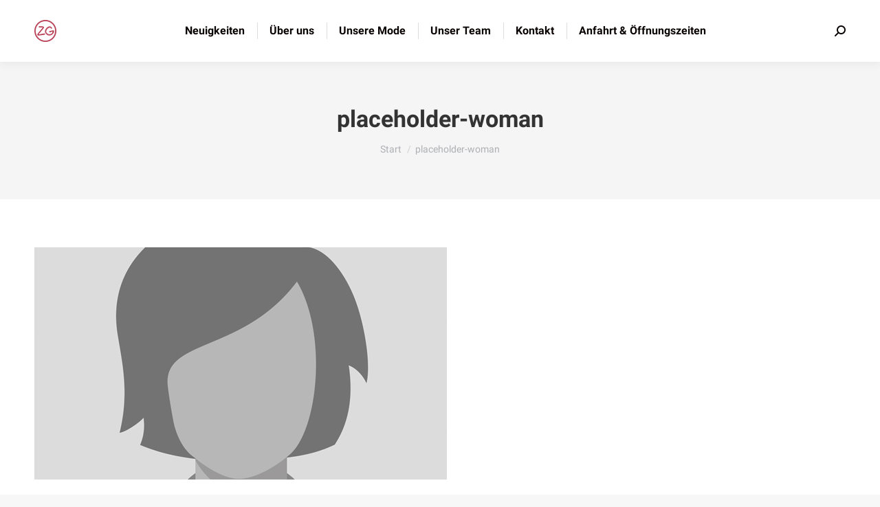

--- FILE ---
content_type: text/css
request_url: https://zeitgeist-trendmode.de/wp-content/uploads/js_composer/custom.css?ver=8.6.1
body_size: 3
content:
#signature {
    font-family: 'Kids';
    font-size: 30px;
    text-align: right;
}

#map {
    font-size: 20px;
}

--- FILE ---
content_type: text/css
request_url: https://zeitgeist-trendmode.de/wp-content/uploads/fonts/533665fea409e1a51632934437e21f10/font.css?v=1667239177
body_size: 719
content:
/*
 * Font file created by Local Google Fonts 0.19
 * Created: Mon, 31 Oct 2022 17:59:36 +0000
 * Handle: dt-web-fonts
 * Original URL: https://fonts.googleapis.com/css?family=Roboto:400,500,600,700
*/

/* cyrillic-ext */
@font-face {
  font-family: 'Roboto';
  font-style: normal;
  font-weight: 400;
  src: url(https://zeitgeist-trendmode.de/wp-content/uploads/fonts/533665fea409e1a51632934437e21f10/roboto-cyrillic-ext-v30-normal-400.woff2?c=1667239176) format('woff2');
  unicode-range: U+0460-052F, U+1C80-1C88, U+20B4, U+2DE0-2DFF, U+A640-A69F, U+FE2E-FE2F;
}
/* cyrillic */
@font-face {
  font-family: 'Roboto';
  font-style: normal;
  font-weight: 400;
  src: url(https://zeitgeist-trendmode.de/wp-content/uploads/fonts/533665fea409e1a51632934437e21f10/roboto-cyrillic-v30-normal-400.woff2?c=1667239176) format('woff2');
  unicode-range: U+0301, U+0400-045F, U+0490-0491, U+04B0-04B1, U+2116;
}
/* greek-ext */
@font-face {
  font-family: 'Roboto';
  font-style: normal;
  font-weight: 400;
  src: url(https://zeitgeist-trendmode.de/wp-content/uploads/fonts/533665fea409e1a51632934437e21f10/roboto-greek-ext-v30-normal-400.woff2?c=1667239176) format('woff2');
  unicode-range: U+1F00-1FFF;
}
/* greek */
@font-face {
  font-family: 'Roboto';
  font-style: normal;
  font-weight: 400;
  src: url(https://zeitgeist-trendmode.de/wp-content/uploads/fonts/533665fea409e1a51632934437e21f10/roboto-greek-v30-normal-400.woff2?c=1667239176) format('woff2');
  unicode-range: U+0370-03FF;
}
/* vietnamese */
@font-face {
  font-family: 'Roboto';
  font-style: normal;
  font-weight: 400;
  src: url(https://zeitgeist-trendmode.de/wp-content/uploads/fonts/533665fea409e1a51632934437e21f10/roboto-vietnamese-v30-normal-400.woff2?c=1667239176) format('woff2');
  unicode-range: U+0102-0103, U+0110-0111, U+0128-0129, U+0168-0169, U+01A0-01A1, U+01AF-01B0, U+1EA0-1EF9, U+20AB;
}
/* latin-ext */
@font-face {
  font-family: 'Roboto';
  font-style: normal;
  font-weight: 400;
  src: url(https://zeitgeist-trendmode.de/wp-content/uploads/fonts/533665fea409e1a51632934437e21f10/roboto-latin-ext-v30-normal-400.woff2?c=1667239176) format('woff2');
  unicode-range: U+0100-024F, U+0259, U+1E00-1EFF, U+2020, U+20A0-20AB, U+20AD-20CF, U+2113, U+2C60-2C7F, U+A720-A7FF;
}
/* latin */
@font-face {
  font-family: 'Roboto';
  font-style: normal;
  font-weight: 400;
  src: url(https://zeitgeist-trendmode.de/wp-content/uploads/fonts/533665fea409e1a51632934437e21f10/roboto-latin-v30-normal-400.woff2?c=1667239176) format('woff2');
  unicode-range: U+0000-00FF, U+0131, U+0152-0153, U+02BB-02BC, U+02C6, U+02DA, U+02DC, U+2000-206F, U+2074, U+20AC, U+2122, U+2191, U+2193, U+2212, U+2215, U+FEFF, U+FFFD;
}
/* cyrillic-ext */
@font-face {
  font-family: 'Roboto';
  font-style: normal;
  font-weight: 500;
  src: url(https://zeitgeist-trendmode.de/wp-content/uploads/fonts/533665fea409e1a51632934437e21f10/roboto-cyrillic-ext-v30-normal-500.woff2?c=1667239176) format('woff2');
  unicode-range: U+0460-052F, U+1C80-1C88, U+20B4, U+2DE0-2DFF, U+A640-A69F, U+FE2E-FE2F;
}
/* cyrillic */
@font-face {
  font-family: 'Roboto';
  font-style: normal;
  font-weight: 500;
  src: url(https://zeitgeist-trendmode.de/wp-content/uploads/fonts/533665fea409e1a51632934437e21f10/roboto-cyrillic-v30-normal-500.woff2?c=1667239177) format('woff2');
  unicode-range: U+0301, U+0400-045F, U+0490-0491, U+04B0-04B1, U+2116;
}
/* greek-ext */
@font-face {
  font-family: 'Roboto';
  font-style: normal;
  font-weight: 500;
  src: url(https://zeitgeist-trendmode.de/wp-content/uploads/fonts/533665fea409e1a51632934437e21f10/roboto-greek-ext-v30-normal-500.woff2?c=1667239177) format('woff2');
  unicode-range: U+1F00-1FFF;
}
/* greek */
@font-face {
  font-family: 'Roboto';
  font-style: normal;
  font-weight: 500;
  src: url(https://zeitgeist-trendmode.de/wp-content/uploads/fonts/533665fea409e1a51632934437e21f10/roboto-greek-v30-normal-500.woff2?c=1667239177) format('woff2');
  unicode-range: U+0370-03FF;
}
/* vietnamese */
@font-face {
  font-family: 'Roboto';
  font-style: normal;
  font-weight: 500;
  src: url(https://zeitgeist-trendmode.de/wp-content/uploads/fonts/533665fea409e1a51632934437e21f10/roboto-vietnamese-v30-normal-500.woff2?c=1667239177) format('woff2');
  unicode-range: U+0102-0103, U+0110-0111, U+0128-0129, U+0168-0169, U+01A0-01A1, U+01AF-01B0, U+1EA0-1EF9, U+20AB;
}
/* latin-ext */
@font-face {
  font-family: 'Roboto';
  font-style: normal;
  font-weight: 500;
  src: url(https://zeitgeist-trendmode.de/wp-content/uploads/fonts/533665fea409e1a51632934437e21f10/roboto-latin-ext-v30-normal-500.woff2?c=1667239177) format('woff2');
  unicode-range: U+0100-024F, U+0259, U+1E00-1EFF, U+2020, U+20A0-20AB, U+20AD-20CF, U+2113, U+2C60-2C7F, U+A720-A7FF;
}
/* latin */
@font-face {
  font-family: 'Roboto';
  font-style: normal;
  font-weight: 500;
  src: url(https://zeitgeist-trendmode.de/wp-content/uploads/fonts/533665fea409e1a51632934437e21f10/roboto-latin-v30-normal-500.woff2?c=1667239177) format('woff2');
  unicode-range: U+0000-00FF, U+0131, U+0152-0153, U+02BB-02BC, U+02C6, U+02DA, U+02DC, U+2000-206F, U+2074, U+20AC, U+2122, U+2191, U+2193, U+2212, U+2215, U+FEFF, U+FFFD;
}
/* cyrillic-ext */
@font-face {
  font-family: 'Roboto';
  font-style: normal;
  font-weight: 700;
  src: url(https://zeitgeist-trendmode.de/wp-content/uploads/fonts/533665fea409e1a51632934437e21f10/roboto-cyrillic-ext-v30-normal-700.woff2?c=1667239177) format('woff2');
  unicode-range: U+0460-052F, U+1C80-1C88, U+20B4, U+2DE0-2DFF, U+A640-A69F, U+FE2E-FE2F;
}
/* cyrillic */
@font-face {
  font-family: 'Roboto';
  font-style: normal;
  font-weight: 700;
  src: url(https://zeitgeist-trendmode.de/wp-content/uploads/fonts/533665fea409e1a51632934437e21f10/roboto-cyrillic-v30-normal-700.woff2?c=1667239177) format('woff2');
  unicode-range: U+0301, U+0400-045F, U+0490-0491, U+04B0-04B1, U+2116;
}
/* greek-ext */
@font-face {
  font-family: 'Roboto';
  font-style: normal;
  font-weight: 700;
  src: url(https://zeitgeist-trendmode.de/wp-content/uploads/fonts/533665fea409e1a51632934437e21f10/roboto-greek-ext-v30-normal-700.woff2?c=1667239177) format('woff2');
  unicode-range: U+1F00-1FFF;
}
/* greek */
@font-face {
  font-family: 'Roboto';
  font-style: normal;
  font-weight: 700;
  src: url(https://zeitgeist-trendmode.de/wp-content/uploads/fonts/533665fea409e1a51632934437e21f10/roboto-greek-v30-normal-700.woff2?c=1667239177) format('woff2');
  unicode-range: U+0370-03FF;
}
/* vietnamese */
@font-face {
  font-family: 'Roboto';
  font-style: normal;
  font-weight: 700;
  src: url(https://zeitgeist-trendmode.de/wp-content/uploads/fonts/533665fea409e1a51632934437e21f10/roboto-vietnamese-v30-normal-700.woff2?c=1667239177) format('woff2');
  unicode-range: U+0102-0103, U+0110-0111, U+0128-0129, U+0168-0169, U+01A0-01A1, U+01AF-01B0, U+1EA0-1EF9, U+20AB;
}
/* latin-ext */
@font-face {
  font-family: 'Roboto';
  font-style: normal;
  font-weight: 700;
  src: url(https://zeitgeist-trendmode.de/wp-content/uploads/fonts/533665fea409e1a51632934437e21f10/roboto-latin-ext-v30-normal-700.woff2?c=1667239177) format('woff2');
  unicode-range: U+0100-024F, U+0259, U+1E00-1EFF, U+2020, U+20A0-20AB, U+20AD-20CF, U+2113, U+2C60-2C7F, U+A720-A7FF;
}
/* latin */
@font-face {
  font-family: 'Roboto';
  font-style: normal;
  font-weight: 700;
  src: url(https://zeitgeist-trendmode.de/wp-content/uploads/fonts/533665fea409e1a51632934437e21f10/roboto-latin-v30-normal-700.woff2?c=1667239177) format('woff2');
  unicode-range: U+0000-00FF, U+0131, U+0152-0153, U+02BB-02BC, U+02C6, U+02DA, U+02DC, U+2000-206F, U+2074, U+20AC, U+2122, U+2191, U+2193, U+2212, U+2215, U+FEFF, U+FFFD;
}


--- FILE ---
content_type: text/css
request_url: https://zeitgeist-trendmode.de/wp-content/themes/dt-the7-child/style.css?ver=12.9.1
body_size: 587
content:
/*
Theme Name: the7dtchild
Author: Dream-Theme
Author URI: http://dream-theme.com/
Description: The7 is perfectly scalable, performance and SEO optimized, responsive, retina ready multipurpose WordPress theme. It will fit every site – big or small. From huge corporate portals to studio or personal sites – The7 will become a great foundation for your next project!
Version: 1.0.0
License: This WordPress theme is comprised of two parts: (1) The PHP code and integrated HTML are licensed under the GPL license as is WordPress itself.  You will find a copy of the license text in the same directory as this text file. Or you can read it here: http://wordpress.org/about/gpl/ (2) All other parts of the theme including, but not limited to the CSS code, images, and design are licensed according to the license purchased. Read about licensing details here: http://themeforest.net/licenses/regular_extended
Template: dt-the7
*/


@font-face { 
font-family: Shorelines Script Bold; 
src: url(https://zeitgeist-trendmode.de/wp-content/themes/dt-th7-child/fonts/ShorelinesScriptBold.otf); 
font-weight: bold; 
}

@font-face { 
font-family: Kids; 
src: url(https://zeitgeist-trendmode.de/wp-content/themes/dt-th7-child/fonts/kids.ttf); 
font-weight: normal; 
}